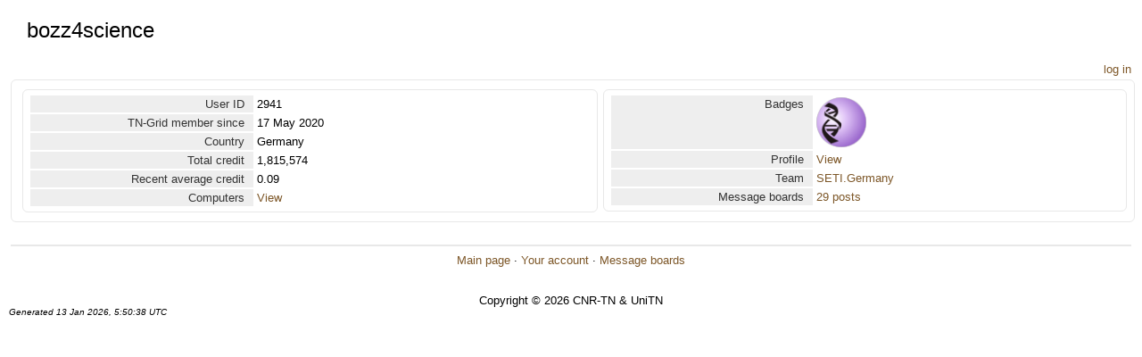

--- FILE ---
content_type: text/html; charset=utf-8
request_url: http://gene.disi.unitn.it/test/show_user.php?userid=2941
body_size: 949
content:
<!DOCTYPE html PUBLIC "-//W3C//DTD HTML 4.01 Transitional//EN" "http://www.w3.org/TR/html4/loose.dtd"><html><head>
<title>bozz4science</title>
<link rel=stylesheet type="text/css" href="http://gene.disi.unitn.it/test/main.css" media="all">
        <link rel=stylesheet type="text/css" href="http://gene.disi.unitn.it/test/tngrid.css">
    
        <link rel=alternate type="application/rss+xml" title="TN-Grid RSS 2.0" href="http://gene.disi.unitn.it/test/rss_main.php">
        </head>
    <body>
<!-- SVN VERSIONS -->
<!-- $Id$ -->
<!-- $Id$ -->
<!-- $Id: pm.inc 14019 2007-11-01 23:04:39Z davea $ -->
<!-- $Id$ -->
<!-- $Id$ -->
<!-- $Id$ -->
<!-- $Id$ -->
<!-- $Id$ -->
<!-- $Id$ -->
<!-- $Id$ -->
<div class="page_title">bozz4science</div>
        <table width="100%" cellpadding=0 cellspacing=0>
        <tr><td align=right>
    <a href=login_form.php>log in</a>
        </td>
        </tr>
        </table>
    <table class="table table-bordered" width="100%"><tr><td valign=top><table class="table table-bordered" width="100%"><tr><td width="40%" class=fieldname>User ID</td><td class=fieldvalue>2941</td></tr>
<tr><td width="40%" class=fieldname>TN-Grid member since</td><td class=fieldvalue>17 May 2020</td></tr>
<tr><td width="40%" class=fieldname>Country</td><td class=fieldvalue>Germany</td></tr>
<tr><td width="40%" class=fieldname>Total credit</td><td class=fieldvalue>1,815,574</td></tr>
<tr><td width="40%" class=fieldname>Recent average credit</td><td class=fieldvalue>0.09</td></tr>
<tr><td width="40%" class=fieldname>Computers</td><td class=fieldvalue><a href="http://gene.disi.unitn.it/test/hosts_user.php?userid=2941">View</a></td></tr>
</table>
</td><td valign=top><table class="table table-bordered" width="100%"><tr><td width="40%" class=fieldname>Badges</td><td class=fieldvalue><img title="1,000,000 credits" valign=top height=56 src=img/04-amethyst.png> </td></tr>
<tr><td width="40%" class=fieldname>Profile</td><td class=fieldvalue><a href="view_profile.php?userid=2941">View</a></td></tr>
<tr><td width="40%" class=fieldname>Team</td><td class=fieldvalue><a href="http://gene.disi.unitn.it/test/team_display.php?teamid=20">SETI.Germany</a></td></tr>
<tr><td width="40%" class=fieldname>Message boards</td><td class=fieldvalue><a href="http://gene.disi.unitn.it/test/forum_user_posts.php?userid=2941">29 posts</a></td></tr>
</table>
</td></tr></table><br><hr noshade size=1><center><a href=index.php>Main page</a> &middot; <a href=home.php>Your account</a> &middot; <a href=forum_index.php>Message boards</a><br>
<br><br>Copyright &copy; 2026 CNR-TN &amp; UniTN</center>
<span class="note">Generated 13 Jan 2026, 5:50:38 UTC</span>
</body>
        </html>
    

--- FILE ---
content_type: text/css
request_url: http://gene.disi.unitn.it/test/tngrid.css
body_size: 906
content:
a,a:link,a:visited,a:active {
  color: #7D5728;
}

body {
  #background: #fff url(img/gray_gradient.png) repeat-x;
  color: #000;
}

h1 {
  color: #664a20;
}

hr {
  border: 0;
  border-top: 2px solid #e8e8e8;
}

hr.news_line {
  border: 0;
  border-bottom: 1px solid #c8c8c8;
}

.table-bordered, .bordered {
    -khtml-border-radius: 6px;
    -moz-border-radius: 6px;
    -webkit-border-radius: 6px;
    border-color: #e8e8e8;
    border-radius: 6px;
    border-style: solid;
    border-width: 1px;
}

th {
  background-color: silver;
}

td.bordered {
  border-color: gray;
}

td.indent {
  border-color: #fff;
}

td.heading {
  background-color: #d8d8d8;
}

td.fieldname_error,td.fieldvalue_error {
  background-color: #f88;
}

td.friend {
  background-color: #e8e8e8;
}

.row0 {
  background-color: #d9d9d9;
}

.row1 {
  background-color: #eee;
}

.highlighted_row0 {
  background-color: #b9d9f9;
}

.highlighted_row1 {
  background-color: #ceeefe;
}

.row_hd0 {
  background-color: #cffacf;
}

.row_hd1 {
  background-color: #defade;
}

tr.message {
  background-color: #e0e0e0;
}

input[type="button"],input[type="reset"],input[type="submit"],.btn,a.button {
  background: #EDEDED url(img/white_grad.png) repeat-x scroll left top;
  border-color: #ccc;
  color: #000;
}

input[type="button"]:hover,input[type="reset"]:hover,input[type="submit"]:hover,input.btn:hover,.button:hover,.forum_toplinks a:hover {
  border: 1px solid #555;
  color: #0069A1;
}

input[type="text"],input[type="password"],select,textarea {
  border-color: #bbb;
}

input[type="text"]:focus,input[type="password"]:focus,select:focus,textarea:focus {
  border-color: #0069A1;
}

td.news {
  background-color: #F2E2CE;
  border-color: #add8e6;
}

td.uotd {
  background-color: #DBC2A2;
  border-color: #eee;
}

td.category {
  background-color: #ddd;
}

td.postbody {
  background-color: #fff;
}

tr.postseparator {
  background-color: #c8c8c8;
  border-color: #aaa;
}

div.authorcol {
  background-color: #FFF;
  border-color: #c8c8c8;
}

.authorinfo {
  color: #333;
}

.authorinfo img {
  border-color: #a8a8a8;
}

blockquote.postbody {
  background-color: #f5fffa;
  border-left-color: #0089e1;
}

span.news_date {
  color: #646464;
  float: right;
  font-size: .9em;
}

span.highlight {
  background-color: #ffc;
}

.code {
  border-left-color: #caa;
}

.error {
  color: red;
}

.notice {
  color: #090;
}

div.pm_preview {
  background-color: #eee;
  border-color: #ccc;
  border-style: solid;
  border-width: 2px 2px 1px;
  font-size: 1.1em;
  margin: 1em;
  padding: .2em;
}

td.running {
  background-color: #9aff4f;
}

td.notrunning {
  background-color: #feff6f;
}

td.disabled {
  background-color: #DFBF5E;
}

td.fieldname,td.postheader,td.postfooter {
  background-color: #eee;
  color: #333;
}
